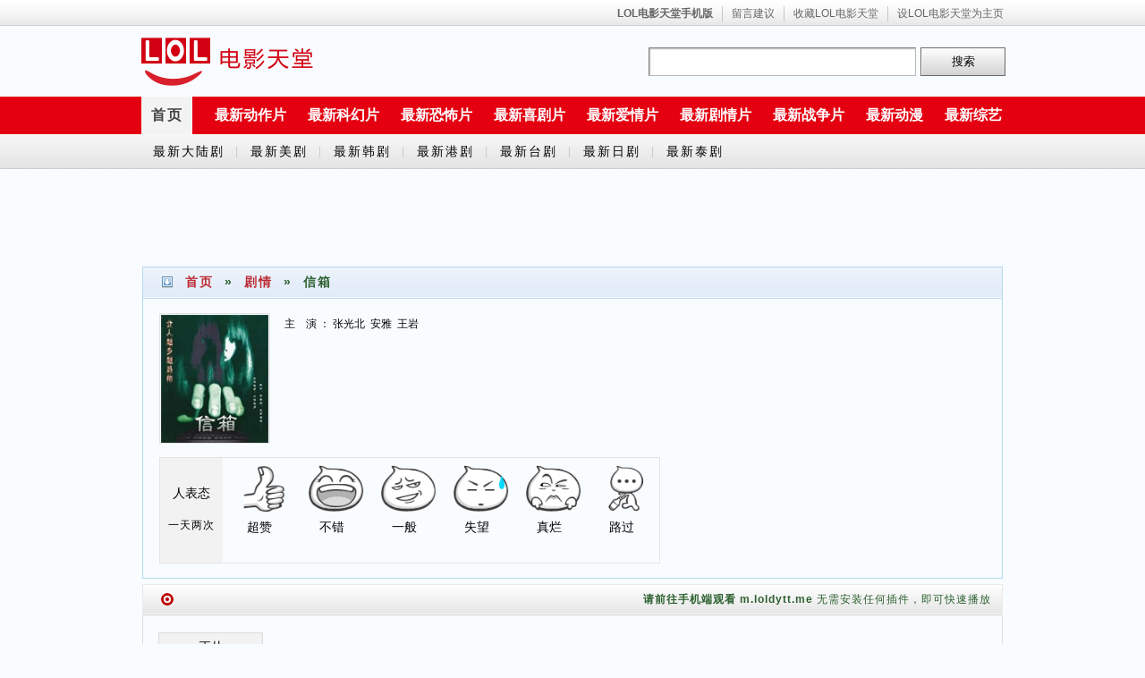

--- FILE ---
content_type: text/html
request_url: http://www.loldytt.me/juqing/xinxiang/
body_size: 5767
content:
<!DOCTYPE html PUBLIC"-//W3C//DTD XHTML 1.0 Transitional//EN""http://www.w3.org/TR/xhtml1/DTD/xhtml1-transitional.dtd">
<html xmlns="http://www.w3.org/1999/xhtml">
<head>
<meta http-equiv="Content-Type" content="text/html; charset=gb2312" />
<meta name="renderer" content="webkit" />
<meta http-equiv="X-UA-Compatible" content="IE=8,chrome=1" />
<title>《信箱》迅雷下载_《信箱》BT下载_《信箱》高清在线观看 - LOL电影天堂</title>
<meta name="title" content="《信箱》迅雷下载_信箱BT下载_信箱高清在线观看 - LOL电影天堂" />
<meta name="keywords" content="信箱迅雷下载,信箱BT下载,信箱高清在线观看" />
<meta name="description" content="信箱是由张光北,安雅,王岩等主演的剧情，LOL电影天堂为你提供信箱迅雷下载、信箱BT下载、信箱高清在线观看。信箱剧情：男主角郑川是一个滥情于周边女人，为满足自己欲望不择手段的男子。在享受完身边这些或纯洁或本也心怀鬼胎的漂亮女人后，他却陷入到一个又一个令人恐慌的事件当中。郑川三十年前初恋女友此时诡异出现，更让其焦头烂额。而将郑川推向崩溃边缘的，则是一切信息都表明这个初恋女友早已撒手人寰。郑川仿佛置身一个恐怖的时空轮回" />
<link href="/favicon.ico" type="image/x-icon" rel="icon">
<link href="/favicon.ico" type="image/x-icon" rel="shortcut icon">
<link href="/template/default/images/neiye.css" rel="stylesheet" type="text/css" />
<link rel="alternate" media="only screen and(max-width: 640px)" href="http://m.loldytt.me/juqing/xinxiang/" />
<script>var sitePath='';</script>
<script src="/js/common.js"></script>
<script src="/js/function.js"></script>
<script type="text/javascript" src="/template/default/images/neiye.js"></script>
<script type="text/javascript" src="/template/default/images/too.js"></script>
<script type="text/javascript">
var is_mobile="";
if(/AppleWebKit.*Mobile/i.test(navigator.userAgent) || (/MIDP|SymbianOS|NOKIA|SAMSUNG|LG|NEC|TCL|Alcatel|BIRD|DBTEL|Dopod|PHILIPS|HAIER|LENOVO|MOT-|Nokia|SonyEricsson|SIE-|Amoi|ZTE/.test(navigator.userAgent))){
if(window.location.href.indexOf("?mobile")<0){
try{
if(/Android|webOS|iPhone|iPod|BlackBerry/i.test(navigator.userAgent)){
is_mobile="yes";
}
else if(/iPad/i.test(navigator.userAgent)){
is_mobile="yes";
}
else{
is_mobile="yes";
}
}
catch(e){}
}
}
else{
is_mobile="no";
}
if(is_mobile=="yes"){
window.location.href="http://m.loldytt.me/juqing/xinxiang/";
}
</script>
<base target="_blank" />
<script>
(function(){
    var bp = document.createElement('script');
    var curProtocol = window.location.protocol.split(':')[0];
    if (curProtocol === 'https') {
        bp.src = 'https://zz.bdstatic.com/linksubmit/push.js';        
    }
    else {
        bp.src = 'http://push.zhanzhang.baidu.com/push.js';
    }
    var s = document.getElementsByTagName("script")[0];
    s.parentNode.insertBefore(bp, s);
})();
</script>
</head>
<body>
<center>
<div id="miniNav">
<div id="vbar-tool">
<ul>
<li><a href="http://m.loldytt.me" target="_self"><b>LOL电影天堂手机版</b></a></li>
<li><a href="/gbook.asp" target="_self">留言建议</a></li>
<li><a href="javascript:window.external.AddFavorite('http://www.loldytt.me','LOL电影天堂 - 首页')" target="_self">收藏LOL电影天堂</a></li>
<li class="wx"><a href="http://www.loldytt.me" onClick="this.style.behavior='url(http://www.loldytt.me;this.setHomePage(this.href);return(false);" target="_self">设LOL电影天堂为主页</a></li>
</ul>
</div>
</div>
<div id="logo">
<div class="ttzuoce">
<a href="http://www.loldytt.me" target="_self"><img title="LOL电影天堂" alt="LOL电影天堂" src="/template/default/images/quanji22.png" border="0"></a>
</div>
<div class="ttyouce">
<form method="post" class="fm" action="/search.asp">
<input class="i" maxlength="100" name="searchword" autocomplete="off" /><span class="btn_wr"><input type="submit" value="搜索" class="btn" /></span>
</form>
</div>
</div>
<div id="zhengwen">
<div class="new_nav">
<ul>
<li class="current"><a href="http://www.loldytt.me" target="_self">首页</a></li>

<li><a href="/dongzuo/">最新动作片</a></li>

<li><a href="/kehuan/">最新科幻片</a></li>

<li><a href="/kongbu/">最新恐怖片</a></li>

<li><a href="/xiju/">最新喜剧片</a></li>

<li><a href="/aiqing/">最新爱情片</a></li>

<li><a href="/juqing/">最新剧情片</a></li>

<li><a href="/zhanzheng/">最新战争片</a></li>


<li class="dm"><a href="/dongman/">最新动漫</a></li>

<li class="dm"><a href="/zongyi/">最新综艺</a></li>

</ul>
</div>
</div><div id="dybj">
<div id="dyfl">
<div class="dy">

<a class="dl" href="/dalu/">最新大陆剧</a><span>|</span>


<a href="/meiju/">最新美剧</a><span>|</span>

<a href="/hanju/">最新韩剧</a><span>|</span>

<a href="/gangju/">最新港剧</a><span>|</span>

<a href="/tj/">最新台剧</a><span>|</span>

<a href="/riju/">最新日剧</a><span>|</span>


<a href="/taiju/">最新泰剧</a>

</div>
<div id="xihuan">
</div>
</div>
</div>
<div id="weizhi-a">
<!-- 广告位：内容页顶部通栏-->
<script type="text/javascript" language="javascript" src="/js/ads/lr-top-960x90.js"></script>
</div>
<div class="biaoti">
<div class="lm">
<a href='/'>首页</a>&nbsp;&nbsp;&raquo;&nbsp;&nbsp;<a href='/juqing/' >剧情</a>&nbsp;&nbsp;&raquo;&nbsp;&nbsp;信箱 
</div>
<div class="dingwei">
<div class="dingwei-a">
<div class="haibao">
<img class="vipicbg" title="信箱" alt="信箱" src="/pic/uploadimg/2024-6/402083.jpg" onerror="src='/pic/nopic.gif'"/>
</div>
<div class="zhuyan">
<ul>
<li>主　演 ： <a href="/search.asp?searchword=%D5%C5%B9%E2%B1%B1">张光北</a>&nbsp;&nbsp;<a href="/search.asp?searchword=%B0%B2%D1%C5">安雅</a>&nbsp;&nbsp;<a href="/search.asp?searchword=%CD%F5%D1%D2">王岩</a>&nbsp;&nbsp;</li>
</ul>
<div id="qj417"><script type="text/javascript" language="javascript" src="/js/ads/lr-bt-300x90.js"></script></div>
<div class="pingfen">
<script type="text/javascript" src="/static/bd/ny2.js"></script>
</div>
</div>
<DIV class="viewt_cc">
<ul><li class="pf_cc1"><div id="pf_cc1a"><span id="allhits">0</span></div><div id="pf_cc1b">人表态</div><div id="pf_cc1c">一天两次</div></li><li class="pf_cc2" onClick="onHits(402083,'a')"><div id="pf_cc2a"><img src="/template/default/images/1.gif"></div><div id="pf_cc2b">超赞</div><div id="pf_cc2c"><span id="ahits">0</span></div></li><li class="pf_cc2" onClick="onHits(402083,'b')"><div id="pf_cc2a"><img src="/template/default/images/2.gif"></div><div id="pf_cc2b">不错</div><div id="pf_cc2c"><span id="bhits">0</span></div></li><li class="pf_cc2" onClick="onHits(402083,'c')"><div id="pf_cc2a"><img src="/template/default/images/3.gif"></div><div id="pf_cc2b">一般</div><div id="pf_cc2c"><span id="chits">0</span></div></li><li class="pf_cc2" onClick="onHits(402083,'d')"><div id="pf_cc2a"><img src="/template/default/images/4.gif"></div><div id="pf_cc2b">失望</div><div id="pf_cc2c"><span id="dhits">0</span></div></li><li class="pf_cc2" onClick="onHits(402083,'e')"><div id="pf_cc2a"><img src="/template/default/images/5.gif"></div><div id="pf_cc2b">真烂</div><div id="pf_cc2c"><span id="ehits">0</span></div></li><li class="pf_cc2" onClick="onHits(402083,'f')"><div id="pf_cc2a"><img src="/template/default/images/6.gif"></div><div id="pf_cc2b">路过</div><div id="pf_cc2c"><span id="fhits">0</span></div></li></ul>
</DIV>
</div>
<!-- 广告位：内容页360*300（边）-->
<div id="qj360">
<script type="text/javascript" language="javascript" src="/js/ads/lr-right-360x300.js"></script>
</div>
</div>
</div>
<div id="liebiao">

<div id="bofangqi">
<div id="sj">
<div class="gsyun">
<span><strong>请前往手机端观看  m.loldytt.me </strong>  无需安装任何插件，即可快速播放</span>
</div>
</div>
</div>
<div id="xigua_jk">
<ul><li><a title='正片' href='/juqing/xinxiang/player.html?402083-0-0' target="_blank">正片</a></li></ul>
</div>

<div id="bofangqi">
<div id="sj">
<div class="gsm3u8">
<span><strong>请前往手机端观看  m.loldytt.me </strong>  无需安装任何插件，即可快速播放</span>
</div>
</div>
</div>
<div id="xigua_jk">
<ul><li><a title='正片' href='/juqing/xinxiang/player.html?402083-1-0' target="_blank">正片</a></li></ul>
</div>


</div>
<div id="juqing">
<div id="jqjs">
<h2><strong><a href="/juqing/xinxiang/" target="_blank">信箱</a></strong>剧情介绍</h2>
</div>
<div class="neirong">
<p>男主角郑川是一个滥情于周边女人，为满足自己欲望不择手段的男子。在享受完身边这些或纯洁或本也心怀鬼胎的漂亮女人后，他却陷入到一个又一个令人恐慌的事件当中。郑川三十年前初恋女友此时诡异出现，更让其焦头烂额。而将郑川推向崩溃边缘的，则是一切信息都表明这个初恋女友早已撒手人寰。郑川仿佛置身一个恐怖的时空轮回，无法脱身......</p>
</div>
</div>
<div id="weizhi-a">
<!-- 广告位：内容页中部通栏-->
<script type="text/javascript" language="javascript" src="/js/ads/lr-middle-960x90.js"></script>
</div>
<div id="paihangbang">
<div id="phb">
<div class="tj">猜你喜欢</div>
</div>
<div class="tu">
<ul class="hang1">

<li><a href="/juqing/meiweidexiaocanjuchangban3/">美味的校餐 剧场版3</a></li>

<li><a href="/juqing/weidadequexi/">伟大的缺席</a></li>

<li><a href="/juqing/maliya2024/">玛利亚2024</a></li>

<li><a href="/juqing/hongseshengnv/">红色圣女</a></li>

<li><a href="/juqing/tongxinlieche/">童心列车</a></li>

</ul>
<ul class="hang2">

<li><a href="/juqing/gudongjizhongjizhilongbizhizhan/">古董计中计之龙璧之战</a></li>

<li><a href="/juqing/tianyafenfang/">天涯芬芳</a></li>

<li><a href="/juqing/qiuxiangyuchunyiqichifandierwan/">秋想与春一起吃饭第二碗！</a></li>

<li><a href="/juqing/yuzhouaomikuangxiangqu/">宇宙奥秘狂想曲</a></li>

<li><a href="/juqing/yuanliangdefangshi/">原谅的方式</a></li>

</ul>
<ul class="hang1">

<li><a href="/juqing/erzi2024/">儿子2024</a></li>

<li><a href="/juqing/yongbuxiaoshidedianbo2024/">永不消逝的电波2024</a></li>

<li><a href="/juqing/lameicike3/">辣妹刺客3</a></li>

<li><a href="/juqing/tongyiwudanxia/">同一屋檐下</a></li>

<li><a href="/juqing/zuihouqixian2024/">最后期限2024</a></li>

</ul>
<ul class="hang2">

<li><a href="/juqing/yejianhujiao/">夜间呼叫</a></li>

<li><a href="/juqing/zhuangdayun/">撞大运</a></li>

<li><a href="/juqing/xueditianshi/">雪地天使</a></li>

<li><a href="/juqing/tiantang2023/">天堂2023</a></li>

<li><a href="/juqing/yilunmingyue/">一轮明月</a></li>

</ul>
<ul class="hang1">

<li><a href="/juqing/dadushideaiqingfadianyingban/">大都市的爱情法电影版</a></li>

<li><a href="/juqing/houshijing/">后视镜</a></li>

<li><a href="/juqing/xuexingqigai/">血腥乞丐</a></li>

<li><a href="/juqing/yigeheiandegushi/">一个黑暗的故事</a></li>

<li><a href="/juqing/yunshangdeyun/">云上的云</a></li>

</ul>
<ul class="hang2">

<li><a href="/juqing/zhejiushizhongguo/">这就是中国</a></li>

<li><a href="/juqing/juejinyisishengdangushi/">掘金已死：圣诞故事</a></li>

<li><a href="/juqing/xigaiguledui/">膝盖骨乐队</a></li>

<li><a href="/juqing/huzhongnvshenlangkekemahuchuanshuo/">湖中女神：朗科科马湖传说</a></li>

<li><a href="/juqing/mimihuiyi/">秘密会议</a></li>

</ul>
<ul class="hang1">

<li><a href="/juqing/mofahuainvwumuhougushi/">魔法坏女巫：幕后故事</a></li>

<li><a href="/juqing/hutaojiazimen/">胡桃夹子们</a></li>

<li><a href="/juqing/Miki/">Miki</a></li>

<li><a href="/juqing/zhennizhimishiqutaiduo/">珍妮之谜：失去太多</a></li>

<li><a href="/juqing/renshengbashi/">人生巴士</a></li>

</ul>
</div>
</div>
<div id="dianping">
<div id="wydp">
<div class="pl"><span>每个人的观点都是一种思考</span>网友评论</div>
</div>
<div class="pinglun">
<!--高速版-->
<div id="SOHUCS"></div>
</div>
</div>
<div id="weizhi-a">
<!-- 广告位：内容页底部通栏-->
<script type="text/javascript" language="javascript" src="/js/ads/lr-bottom-960x90.js"></script>
</div>
</center>
<div id="dbjl">
<div id="fooda">
<div id="footer">
<div class="beihao">
<div class="ft_l">
<p>友情提示：请勿长时间观看影视，注意保护视力并预防近视，合理安排时间，享受健康生活。</p>
<p>相关事项：如果本站收集的链接地址无意侵犯了您的权益，请来邮件告知，我们会及时进行处理。<script type="text/javascript" language="javascript" src="/js/ads/tj.js"></script></p></p><p>版权声明：<a href="http://www.loldytt.me">LOL电影天堂</a>免责声明：<a href="http://www.loldytt.me">LOL电影天堂</a> 为非赢利性站点，所有最新电视剧下载和电影下载资源来源于互联网。
</p>
</div>
<div class="ft_r">
<p class="ft_ico">
<img src="/template/default/images/bdyy.gif" alt="" border="0"></p>
</div>
</div>
</div>
</div>
</div>
<script type="text/javascript" src="/inc/ajax.asp?action=hit&j=a&id=402083"></script>
<script type="text/javascript" language="javascript" src="/inc/hits.asp?zt_id=402083"></script>
</body>
</html>

--- FILE ---
content_type: application/javascript
request_url: http://www.loldytt.me/js/ads/tj.js
body_size: 261
content:



document.writeln("<script charset=\'UTF-8\' id=\'MXA_COLLECT\' src=\'//mxana.tacool.com/sdk.js\'></script>");
document.writeln("<script>MXA.init({ id: \'c2-GD7dNuxZ\' })</script>");

